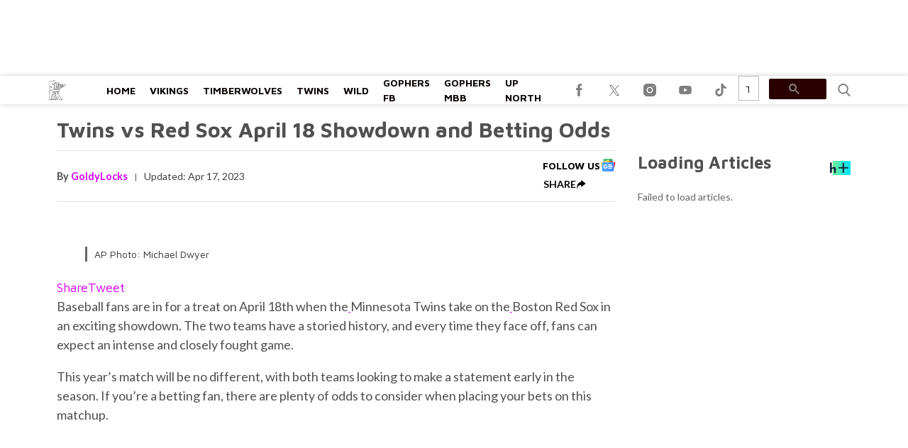

--- FILE ---
content_type: text/html; charset=utf-8
request_url: https://www.minnesotasportsfan.com/wp-content/themes/tpd-theme/dist/google-search.min.js?ver=2.2.53
body_size: 151
content:
(()=>{try{const e=scriptParams.tpd_google_search_engine_id;if(!e)return void console.error("Google Search Engine ID is not provided.");const t=document.createElement("script");t.type="text/javascript",t.async=!0,t.src=`${document.location.protocol}//cse.google.com/cse.js?cx=${e}`;const o=document.getElementsByTagName("script")[0];if(!o)throw new Error("No script tags found in the document.");o.parentNode.insertBefore(t,o)}catch(s){console.error("Failed to load the Google CSE script:",s)}window.onload=function(){document.getElementById("gsc-i-id1").placeholder="To search, type and hit enter"};const e=document.querySelector(".header-2"),t=document.querySelector(".header-3"),o=document.querySelector(".social-icon-svg.submit-search"),c=document.getElementById("tpd_widget_wrapper_id"),r=document.querySelector("header.header .nav > ul"),n=document.querySelector(".search-mobile-icon");(o||c)&&(o.addEventListener("click",o=>{o.target.classList.toggle("active"),c.classList.toggle("active"),e||t||r.classList.toggle("hide")}),n&&n.addEventListener("click",()=>{c.classList.toggle("active")}))})();

--- FILE ---
content_type: application/javascript
request_url: https://embed-v2.sided.co/assets/index.js
body_size: 4793
content:
const __vite__mapDeps=(i,m=__vite__mapDeps,d=(m.f||(m.f=["assets/App-BBWIYrfV.js","assets/auth-DFzrAg3m.js","assets/vendor_react-LjkGPGev.js","assets/vendor-DIf40PzO.js","assets/vendor_mantine-BQkbT0Md.js","assets/vendor_firebase-BPT5Ukq7.js","assets/forms-QL9yL_zH.js","assets/quiz-Dd6l6eRa.js","assets/layout-BY2Gbyez.js"])))=>i.map(i=>d[i]);
import"./modulepreload-polyfill-YP0FEG5d.js";import{a as e,_ as t}from"./auth-DFzrAg3m.js";import{r as i,B as r,j as n}from"./vendor_react-LjkGPGev.js";import"./vendor_mantine-BQkbT0Md.js";import"./vendor-DIf40PzO.js";import"./vendor_firebase-BPT5Ukq7.js";async function o(t){try{const i=await e.get(`/api/master/clients/${t}`,{isNewAPI:!0});if(!i)throw new Error("Failed to fetch client details");return i.data}catch(i){throw console.error("getClientDetailsById error ",i),new Error("Failed to fetch client details")}}const a=e=>{const o=[...document.querySelectorAll("sided-widget:not([data-widget-initialized])"),...document.querySelectorAll("div.sided-widget:not([data-widget-initialized])")];if(0===o.length)return;const a=new window.IntersectionObserver((o,a)=>{o.forEach((o,d)=>{if(o.intersectionRatio>=.05){const s=o.target;s.hasAttribute("data-widget-initialized")||((async(e,o,a)=>{const d=i.lazy(()=>t(()=>import("./App-BBWIYrfV.js"),__vite__mapDeps([0,1,2,3,4,5,6,7,8]))),s=e.getAttribute("placementId"),l=e.getAttribute("formId"),c=e.getAttribute("dataComments"),u=e.getAttribute("debateId"),b=e.getAttribute("sequenceId"),m=e.getAttribute("network"),w=e.getAttribute("overridePollVisibility"),h=e.getAttribute("categories"),g=e.getAttribute("hideAds"),f=e.getAttribute("width"),p=e.getAttribute("height"),y=e.getAttribute("url");(f||p)&&e.setAttribute("style",`${f?`width: ${f}px;`:""} ${p?`height: ${p}px;`:""} overflow: auto`),e.setAttribute("data-widget-initialized","true");let v=e.shadowRoot;v||(v=e.attachShadow({mode:"open"}));const A=document.createElement("div");A.setAttribute("id",`app-${o}`),A.style.width=f?`${f}px`:"100%",A.style.display="block",v.appendChild(A),r(A).render(n.jsx(i.Suspense,{fallback:n.jsx("div",{children:"..."}),children:n.jsx(d,{index:o,placementId:s,appElement:A,containerWidth:f,containerHeight:p,shadowRoot:v,clientId:a.id,clientIdDetails:a,networkId:m,categories:h,formId:l,overridePollVisibility:w,overrideComments:c,debateId:u,sequenceId:b,hideAds:g,url:y})}))})(s,d,e),s.setAttribute("data-widget-initialized","true"),a.unobserve(s))}})},{threshold:[.05]});o.forEach(e=>{a.observe(e)})},d=e=>{a(e);new MutationObserver(t=>{for(const i of t)"childList"===i.type&&a(e)}).observe(document.body,{childList:!0,subtree:!0}),console.log("MutationObserver set up for V2 widgets.")},s=async()=>{const t=document.querySelector("sided-widget, div.sided-widget");if(!t)return void console.warn("No Sided widgets found on initial load. Cannot determine embed version. V2 environment will not be actively set up by default.");const i=t.getAttribute("debateId"),r=t.getAttribute("sequenceId"),n=t.getAttribute("placementId"),a=t.getAttribute("clientId")||"current";try{if(i){const t=await async function(t){try{const i=await e.get(`/api/master/clients/details-by-debate/${t}`,{isNewAPI:!0});if(!i)throw new Error("Failed to fetch client details by debate");return i.data}catch(i){throw console.error("getClientDetailsByDebate error",i),new Error("Failed to fetch client details by debate")}}(i);1===t.status?d(t.data):console.error(`Failed to retrieve client details for debateId: ${i} (Status: ${t.status}). Cannot determine embed version. V2 environment not set up.`)}else if(r){const t=await async function(t){try{const i=await e.get(`/api/master/clients/details-by-sequence/${t}`,{isNewAPI:!0});if(!i)throw new Error("Failed to fetch client details by sequence ID");return i.data}catch(i){throw console.error("getClientDetailsBySequenceId error",i),new Error("Failed to fetch client details by sequence ID")}}(r);1===t.status?d(t.data):console.error(`Failed to retrieve client details for sequenceId: ${r} (Status: ${t.status}). Cannot determine embed version. V2 environment not set up.`)}else if(n){const t=await async function(t){try{const i=await e.get(`/api/master/clients/details-by-placement/${t}`,{isNewAPI:!0});if(!i)throw new Error("Failed to fetch client details by placement");return i.data}catch(i){throw console.error("getClientDetailsByPlacement error",i),new Error("Failed to fetch client details by placement")}}(n);1===t.status?d(t.data):console.error(`Failed to retrieve client details for placementId: ${n} (Status: ${t.status}). Cannot determine embed version. V2 environment not set up.`)}else{let e=await o(a);e.data||(e=await o("1")),1===e.status?d(e.data):console.error(`Failed to retrieve client details for clientId:  (Status: ${e.status}). Cannot determine embed version. V2 environment not set up.`)}}catch(s){console.error("Error during embed version determination for clientId: :",s)}};document.addEventListener("DOMContentLoaded",()=>{s()});


--- FILE ---
content_type: application/javascript; charset=utf-8
request_url: https://fundingchoicesmessages.google.com/f/AGSKWxUchOBwC6Qcp9JGY58D2eHxluVje4ELsxT5hJ5Z_jV9Wx6yOSKc5RmDKvM7Tz4jMzcua-UpNDQMjoW-EK6n2UZZurnzab9QaC9sGSVCeh2z-7jWlmNlkPeGYyLh-5UvRf6QBQJzUcwmI3l_YaEEpUPoJB_bHgYyPQU-b1vfxFVZWarEhm2_ALn_C6lM/_.adtech_/pubfig.min.js/adpage./ads/behicon.-housead-
body_size: -1291
content:
window['595a1842-b81f-42e5-95db-db2c58cb8860'] = true;